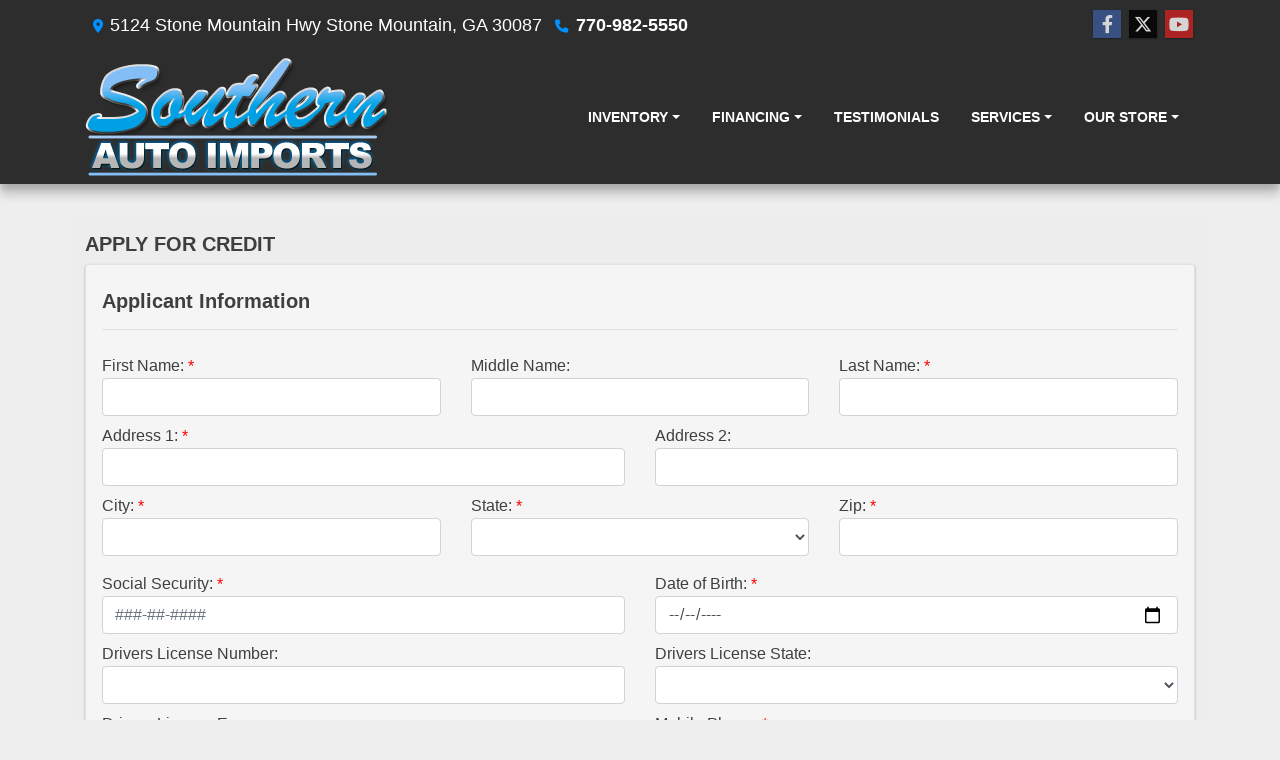

--- FILE ---
content_type: text/plain
request_url: https://www.google-analytics.com/j/collect?v=1&_v=j102&a=1340090529&t=pageview&_s=1&dl=https%3A%2F%2Fwww.southernautoimports.com%2Fcreditapp%3Fdealer%3D2108%26id%3D18680749&ul=en-us%40posix&dt=Apply%20for%20an%20Auto%20Loan%20at%20Southern%20Auto%20Imports%2C%20Stone%20Mountain%2C%20GA%2C%20770-982-5550&sr=1280x720&vp=1280x720&_u=AACAAEABAAAAACAAI~&jid=&gjid=&cid=176056087.1768964371&tid=UA-15468459-1&_gid=1047859753.1768964371&_slc=1&z=1148585319
body_size: -843
content:
2,cG-M3RSK6JJVR

--- FILE ---
content_type: text/plain
request_url: https://www.google-analytics.com/j/collect?v=1&_v=j102&a=844428214&t=pageview&_s=1&dl=https%3A%2F%2Fwww.southernautoimports.com%2Fcreditapp%3Fdealer%3D2108%26id%3D18680749&ul=en-us%40posix&dt=Apply%20for%20an%20Auto%20Loan%20at%20Southern%20Auto%20Imports%2C%20Stone%20Mountain%2C%20GA%2C%20770-982-5550&sr=1280x720&vp=1280x720&_u=IADAAEABAAAAACAAI~&jid=1123791004&gjid=1848010812&cid=176056087.1768964371&tid=UA-15468459-1&_gid=1047859753.1768964371&_r=1&_slc=1&z=1367945128
body_size: -454
content:
2,cG-M3RSK6JJVR